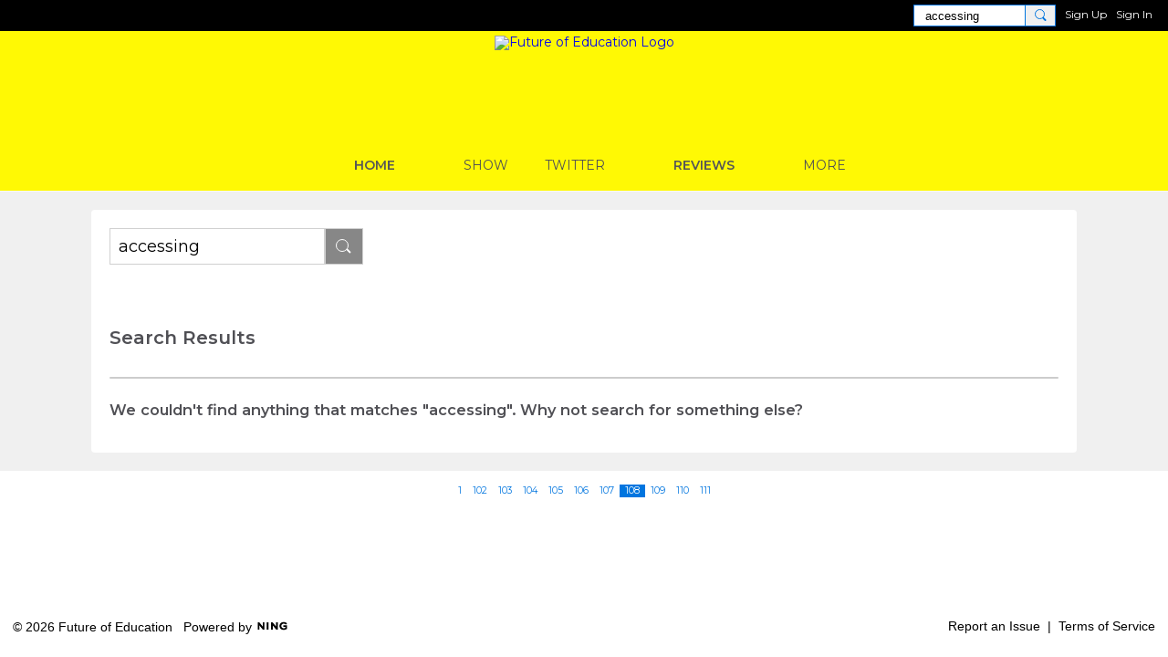

--- FILE ---
content_type: text/html; charset=UTF-8
request_url: https://futureofeducation.com/main/search/search?q=accessing&page=108
body_size: 23616
content:
<!DOCTYPE html> <html lang="en" prefix="og: http://ogp.me/ns#"> <head data-layout-view="default" class="layout-head">     <!-- Google Tag Manager -->
<script>(function(w,d,s,l,i){w[l]=w[l]||[];w[l].push({'gtm.start':
new Date().getTime(),event:'gtm.js'});var f=d.getElementsByTagName(s)[0],
j=d.createElement(s),dl=l!='dataLayer'?'&l='+l:'';j.async=true;j.src=
'https://www.googletagmanager.com/gtm.js?id='+i+dl;f.parentNode.insertBefore(j,f);
})(window,document,'script','dataLayerMain','GTM-T5W4WQ');</script>
<!-- End Google Tag Manager -->         <meta http-equiv="Content-Type" content="text/html; charset=utf-8" />
    <title>Search Results - Future of Education</title>
        <link rel="icon" href="/favicon.png?r=1630596192" type="image/png" />
    <link rel="SHORTCUT ICON" href="/favicon.png?r=1630596192" type="image/png" />
    <meta name="robots" content="noindex,follow" />
    <meta name="description" content="Future of Education is a social network" />
    <meta name="keywords" content="" />
<meta name="title" content="Search Results" />
<meta property="og:type" content="website" />
<meta property="og:url" content="https://futureofeducation.com/main/search/search?q=accessing&amp;page=108" />
<meta property="og:title" content="Search Results" />
<meta property="og:image" content="https://storage.ning.com/topology/rest/1.0/file/get/9523808074?profile=RESIZE_1024x1024" />
<link rel="image_src" href="https://futureofeducation.com/appatar.png" />
<link href="https://fonts.googleapis.com/css?family=Fira+Sans:100|Fira+Sans:400|Fira+Sans:500|Fira+Sans:italic500|Fira+Sans:600|Fira+Sans:700|Montserrat:400|Montserrat:500|Montserrat:600" rel="stylesheet">
<script type="text/javascript">
    djConfig = { preventBackButtonFix: false, isDebug: false }
ning = {"CurrentApp":{"premium":true,"iconUrl":"\/appatar.png","url":"http:\/\/futureofeducation.ning.com","domains":["futureofeducation.com"],"storageHost":"https:\/\/storage.ning.com","online":true,"privateSource":true,"id":"futureofeducation","appId":9642104,"description":"","name":"Future of Education","owner":"SteveHargadon","createdDate":"2020-04-12T16:30:23.979Z","canBuyAddons":false,"fileDeleteUrl":"https:\/\/upload.ning.com\/topology\/rest\/1.0\/file\/remove\/","fileInfoUrl":"https:\/\/upload.ning.com\/topology\/rest\/1.0\/file\/info\/","t":""},"CurrentProfile":null,"CurrentSitePage":[],"ICOBoxConfig":{"ICOboxLaunched":false,"timestamp":1768805492,"status":null,"ICOCollectedResult":true},"maxFileUploadSize":7};
        (function(){
            if (!window.ning) { return; }

            var age, gender, rand, obfuscated, combined;

            obfuscated = document.cookie.match(/xgdi=([^;]+)/);
            if (obfuscated) {
                var offset = 100000;
                obfuscated = parseInt(obfuscated[1]);
                rand = obfuscated / offset;
                combined = (obfuscated % offset) ^ rand;
                age = combined % 1000;
                gender = (combined / 1000) & 3;
                gender = (gender == 1 ? 'm' : gender == 2 ? 'f' : 0);
                ning.viewer = {"age":age,"gender":gender};
            }
        })();

        window.xg = window.xg || {};
xg.captcha = {
    'shouldShow': false,
    'siteKey': '6Ldf3AoUAAAAALPgNx2gcXc8a_5XEcnNseR6WmsT'
};
xg.addOnRequire = function(f) { xg.addOnRequire.functions.push(f); };
xg.addOnRequire.functions = [];
xg.addOnFacebookLoad = function (f) { xg.addOnFacebookLoad.functions.push(f); };
xg.addOnFacebookLoad.functions = [];
xg._loader = {
    p: 0,
    loading: function(set) {  this.p++; },
    onLoad: function(set) {
                this.p--;
        if (this.p == 0 && typeof(xg._loader.onDone) == 'function') {
            xg._loader.onDone();
        }
    }
};
xg._loader.loading('xnloader');
if (window.bzplcm) {
    window.bzplcm._profileCount = 0;
    window.bzplcm._profileSend = function() { if (window.bzplcm._profileCount++ == 1) window.bzplcm.send(); };
}
xg._loader.onDone = function() {
            if(window.bzplcm)window.bzplcm.start('ni');
        xg.shared.util.parseWidgets();
    var addOnRequireFunctions = xg.addOnRequire.functions;
    xg.addOnRequire = function(f) { f(); };
    try {
        if (addOnRequireFunctions) { dojo.lang.forEach(addOnRequireFunctions, function(onRequire) { onRequire.apply(); }); }
    } catch (e) {
        if(window.bzplcm)window.bzplcm.ts('nx').send();
        throw e;
    }
    if(window.bzplcm) { window.bzplcm.stop('ni'); window.bzplcm._profileSend(); }
};
window.xn = { track: { event: function() {}, pageView: function() {}, registerCompletedFlow: function() {}, registerError: function() {}, timer: function() { return { lapTime: function() {} }; } } };</script>
<meta name="viewport" content="width=device-width, initial-scale=1.0">
<script type="text/javascript">less = { env: "development" }; </script>

<style type="text/css" media="screen,projection">
@import url(https://static.ning.com/futureofeducation/widgets/shared/less/unversioned/base/iconFont.css?xn_version=202601121642);

</style>
<link class="less-style less-base-and-theme-styles" rel="stylesheet" type="text/css" href="https://futureofeducation.com/base-and-theme-styles-css" />


<style type="text/css" media="screen,projection">
@import url(https://fonts.googleapis.com/css?family=Arvo|Cookie|Josefin+Sans|Libre+Baskerville|Merriweather|Montserrat|PT+Sans|Playfair+Display|Quicksand|Raleway|Roboto|Roboto+Condensed:300|Sacramento|Satisfy|Ubuntu+Mono);

</style>
 </head> <body> <!-- Google Tag Manager -->
<script>(function(w,d,s,l,i){w[l]=w[l]||[];w[l].push({'gtm.start':
new Date().getTime(),event:'gtm.js'});var f=d.getElementsByTagName(s)[0],
j=d.createElement(s),dl=l!='dataLayer'?'&l='+l:'';j.async=true;j.src=
'https://www.googletagmanager.com/gtm.js?id='+i+dl;f.parentNode.insertBefore(j,f);
})(window,document,'script','dataLayerMain','GTM-T5W4WQ');</script>
<!-- End Google Tag Manager -->   <div class="xg_theme xg_widget_main xg_widget_main_search xg_widget_main_search_search" />   <div class="before-content">         
    <div class="ningbar cf">
    

        <ul class="ningbar-userLinks linkbar">

                <li>
                    <form id="xn_bar_menu_search" method="GET" action="/main/search/search">
                        <input class="globalsearch" type="search" name="q" value="accessing"><button class="globalsearch-button" type="button" onclick="document.getElementById('xn_bar_menu_search').submit();return false"></button>
                    </form>
                </li>

                    <li><a href="https://futureofeducation.com/main/authorization/signUp?target=https%3A%2F%2Ffutureofeducation.com%2Fmain%2Fsearch%2Fsearch%3Fq%3Daccessing%26page%3D108" class="ningbar-link">Sign Up</a></li>
                <li><a href="https://futureofeducation.com/main/authorization/signIn?target=https%3A%2F%2Ffutureofeducation.com%2Fmain%2Fsearch%2Fsearch%3Fq%3Daccessing%26page%3D108" class="ningbar-link">Sign In</a></li>
        </ul>

    </div>
    
   </div>   <div class="central-content cf">     <header class="site-headerFrame">       <div class="site-header container">
    <div class="site-nameLogo">
        <p class="header-siteNameLogo">
            <a href="/" class="header-siteName header-hidden" id="header-siteName" >
                futureofeducation
            </a>
            <a href="/" class="header-logoImage " >
                <img src="https://storage.ning.com/topology/rest/1.0/file/get/7286936281?profile=original" alt="Future of Education Logo" class="header-logoIMG">
            </a>
        </p>
    </div>
        <nav class="header-nav navbar">
        <div class="occasional-button">
          <button class="button button-iconic">
            <i class="icon icon-menu"></i>
          </button>
        </div>
        <ul class="mainTab">
            <li  class="mainTab-item ">
                    <a class="" href="https://futureofeducation.com/home" data-pageType="customPage"  >
                    <span>HOME</span>
                </a>
                </li><li dojoType="SubTabHover" class="mainTab-item ">
                    <span>SHOW</span>
                
                        <ul class="subTab">
                                <li class="subTab-item">
                                    <a href="https://soundcloud.com/stevehargadon/sets/future-of-education-show" >
                                        <span>PODCAST</span>
                                    </a>
                                </li>
                       </ul>
                </li><li dojoType="SubTabHover" class="mainTab-item ">
                    <span>TWITTER</span>
                
                        <ul class="subTab">
                                <li class="subTab-item">
                                    <a href="https://twitter.com/stevehargadon" target="_blank">
                                        <span>@STEVEHARGADON</span>
                                    </a>
                                </li>
                                <li class="subTab-item">
                                    <a href="https://twitter.com/futureofed" target="_blank">
                                        <span>@FUTUREOFED</span>
                                    </a>
                                </li>
                       </ul>
                </li><li  class="mainTab-item ">
                    <a class="" href="https://futureofeducation.com/page/reviews" data-pageType="customPage"  >
                    <span>REVIEWS</span>
                </a>
                </li><li dojoType="SubTabHover" class="mainTab-item ">
                    <span>MORE</span>
                
                        <ul class="subTab">
                                <li class="subTab-item">
                                    <a href="http://www.stevehargadon.com/p/interviews.html" >
                                        <span>ORIGINAL SERIES</span>
                                    </a>
                                </li>
                                <li class="subTab-item">
                                    <a href="https://www.youtube.com/user/thefutureofed/" >
                                        <span>YOUTUBE</span>
                                    </a>
                                </li>
                                <li class="subTab-item">
                                    <a href="https://www.learningrevolution.com/" target="_blank">
                                        <span>LEARNING REVOLUTION</span>
                                    </a>
                                </li>
                                <li class="subTab-item">
                                    <a href="https://www.stevehargadon.com/" target="_blank">
                                        <span>STEVE HARGADON</span>
                                    </a>
                                </li>
                       </ul>
                </li>
        </ul>
    </nav>

</div>
     </header>     <section class="site-bodyFrame">         <div class="notifications"></div>         
<div class="xg_module">
    <div class="site-body container main_search">
    <div class="xg_module_body  site-body_search sheet grid-frame">
        <form class="xg_search_form" id="xg_search_form" method="get" action="https://futureofeducation.com/main/search/search">
            <input type="text"  class="xg_search_input" name="q" value="accessing" /> <button type="submit" class="button xg_search_button" value="Search Again" ></button>
        </form>

        <div class="xg_module_body pad">
            <div class="search_results">
                <div class="search_resultsSum">Search Results </div>
                                    <h3>We couldn't find anything that matches "accessing". Why not search for something else?</h3>
                            </div>
        </div>
    </div>
</div>

        <ul class="pagination clear">
                        <li><a class="pagination-number" href="https://futureofeducation.com/main/search/search?q=accessing&page=1">1</a></li>
                                    <li><span class="break">...</span></li>
                                    <li><a class="pagination-number" href="https://futureofeducation.com/main/search/search?q=accessing&page=102">102</a></li>
                                    <li><a class="pagination-number" href="https://futureofeducation.com/main/search/search?q=accessing&page=103">103</a></li>
                                    <li><a class="pagination-number" href="https://futureofeducation.com/main/search/search?q=accessing&page=104">104</a></li>
                                    <li><a class="pagination-number" href="https://futureofeducation.com/main/search/search?q=accessing&page=105">105</a></li>
                                    <li><a class="pagination-number" href="https://futureofeducation.com/main/search/search?q=accessing&page=106">106</a></li>
                                    <li><a class="pagination-number" href="https://futureofeducation.com/main/search/search?q=accessing&page=107">107</a></li>
                                    <li><span class="pagination-number pagination-current">108</span></li>
                                    <li><a class="pagination-number" href="https://futureofeducation.com/main/search/search?q=accessing&page=109">109</a></li>
                                    <li><a class="pagination-number" href="https://futureofeducation.com/main/search/search?q=accessing&page=110">110</a></li>
                                    <li><a class="pagination-number" href="https://futureofeducation.com/main/search/search?q=accessing&page=111">111</a></li>
                        </ul>
</div>
     </section>   </div>   <footer class="site-footerFrame">     <div class="site-footer container cf">
    <p class="footer-right">
            
            <a href="https://futureofeducation.com/main/authorization/signUp?target=https%3A%2F%2Ffutureofeducation.com%2Fmain%2Findex%2Freport" dojoType="PromptToJoinLink" _joinPromptText="Please sign up or sign in to complete this step." _hasSignUp="true" _signInUrl="https://futureofeducation.com/main/authorization/signIn?target=https%3A%2F%2Ffutureofeducation.com%2Fmain%2Findex%2Freport">Report an Issue</a> &nbsp;|&nbsp;
        <a href="https://futureofeducation.com/main/authorization/termsOfService?previousUrl=https%3A%2F%2Ffutureofeducation.com%2Fmain%2Fsearch%2Fsearch%3Fq%3Daccessing%26page%3D108">Terms of Service</a>
    </p>
    <p class="footer-left">
        © 2026&nbsp;Future of Education&nbsp;&nbsp;
        <span class="poweredBy-text">
    Powered by     <a class="poweredBy-logo" href="https://www.ning.com/" title="" alt="" rel="dofollow">
        <img class="poweredbylogo" width="37" height="15" src="https://static.ning.com/futureofeducation/widgets/index/gfx/NING_MM_footer_blk1.png?xn_version=202601121642"
             title="Ning Website Builder" alt="Website builder | Create website | Ning.com">
    </a>
</span>

    </p>
</div>

   </footer>   <div class="after-content">
<input id="xg_bar_menu_search_query" style="display: none" value="accessing" />
<div id="xj_baz17246" class="xg_theme"></div>
<div id="xg_overlay" style="display:none;">
<!--[if lte IE 6.5]><iframe></iframe><![endif]-->
</div>
<!--googleoff: all--><noscript>
	<style type="text/css" media="screen">
        #xg { position:relative;top:120px; }
        #xn_bar { top:120px; }
	</style>
	<div class="errordesc noscript">
		<div>
            <h3><strong>Hello, you need to enable JavaScript to use Future of Education.</strong></h3>
            <p>Please check your browser settings or contact your system administrator.</p>
			<img src="/xn_resources/widgets/index/gfx/jstrk_off.gif" alt="" height="1" width="1" />
		</div>
	</div>
</noscript><!--googleon: all-->

<script>
        /* TODO: added checked for missing object on page */
        if (typeof xg.shared === "undefined") { xg.shared = {} }
        xg.shared.templates = {"xg.shared.util":{"shared\/moreOfAddon.mustache":"<div class=\"add__example\">\n    <div class=\"add__example_img tile\"\n         data-scale=\"2.4\"\n         data-image=\"{{dataImage}}\"><\/div>\n    <div class=\"add__example_description\">\n        <h3 class=\"add__example_title\">{{addonTitle}}<\/h3>\n        <div class=\"overflow_scroll\">\n            <p>{{addonDescription}}<\/p>\n        <\/div>\n        <div class=\"add__example_actions to_bottom\">\n            <span class=\"price\">{{#DUaddon}}{{fromText}}{{\/DUaddon}}{{^DUaddon}}{{addonCurrency}}{{addonPrice}}{{\/DUaddon}} \/ {{addonPeriod}}<\/span>\n            {{^DUaddon}}\n            <button class=\"ds-button js_show_buyDetails\" data-addon=\"{{addonId}}\">\n                <span>{{addText}}<\/span>\n            <\/button>\n            {{\/DUaddon}}\n        <\/div>\n    <\/div>\n\n<\/div>\n{{#DUaddon}}\n<div class=\"align-center\">\n    <span class=\"payment-switcher\">\n        <input class=\"switcher__input\" type=\"checkbox\" name=\"watched\" id=\"du_switcher_payment_period\">\n        <label class=\"switcher__label\" for=\"du_switcher_payment_period\">\n            <span class=\"switcher__text left\">{{monthly}}<\/span>\n            <span class=\"switcher__text right\">{{annual}}<\/span>\n        <\/label>\n    <\/span>\n<\/div>\n<div data-type=\"popupActivate\">\n\n    <div class=\"storage_block_info after_info\">\n        <div class=\"extra_storage\">\n            <h3 class=\"extra_storage_title\">{{addonTitle}}<\/h3>\n            <p class=\"extra_storage_description\">{{descriptionText}}<\/p>\n            <ul class=\"sell_list\">\n                {{#duAddonsData.Month}}\n                <li class=\"sell_item\">\n                    <input class=\"disk-usage\" id=\"sell_select_{{product}}\" data-slug=\"{{slug}}\" {{#default}}checked{{\/default}} type=\"radio\" name=\"sell_select\">\n                    <label for=\"sell_select_{{product}}\">{{capacity}} GB <span class=\"cost\">{{currency}}{{price}}<\/span><\/label>\n                    <span class=\"radio__icon_mini\"><\/span>\n                <\/li>\n                {{\/duAddonsData.Month}}\n            <\/ul>\n            <span class=\"info_prices\">*{{pricesText}}<\/span>\n        <\/div>\n\n        <div class=\"payment_wrapper\">\n            {{{paymentContent}}}\n        <\/div>\n    <\/div>\n<\/div>\n{{\/DUaddon}}"}}</script>

<div id="i18n" style="display: none;" data-locale="en_US"
        data-messages='{"MAX_CHARACTERS_IS":"We\u2019re sorry. The maximum number of characters is %1$s.","ADD":"Add","ADDON_PRICE_FROM":"from %1$s%2$s","PRICES_SHOWN_PER_MONTH":"Monthly price","ADDON_DU_PAID_DESCRIPTION_SHORT":"You can get more disc space by purchasing the Extra storage addon.","MONTHLY":"Monthly","ANNUAL":"Annual","CLOSE":"Close","OK":"OK","CANCEL":"Cancel","CONFIRMATION":"Confirmation","FRAME_BUSTING_MSG_TITLE":"We\u2019re sorry, this site can\u2019t be embedded in a frame.","FRAME_BUSTING_MSG":"If you\u2019re trying to set up your own domain for your Ning Network, please click here for more information on how to set it up properly. Or, click here to go to the original site.","LOADING":"Loading\u2026","JOIN_NOW":"Join Now","SIGN_UP":"Sign Up","SIGN_IN":"Sign In","PENDING_PROMPT_TITLE":"Membership Pending Approval","YOU_CAN_DO_THIS":"You can do this once your membership has been approved by the administrators."}'></div>
<script type="text/javascript" src="https://static.ning.com/futureofeducation/widgets/lib/core.min.js?xn_version=202601121642"></script><script>
var sources = ["https:\/\/e-commerce.ning.com\/public\/api\/sdk.js","https:\/\/static.ning.com\/futureofeducation\/widgets\/lib\/js\/jquery\/jquery-ui.min.js?xn_version=202601121642","https:\/\/static.ning.com\/futureofeducation\/widgets\/lib\/js\/decimal\/decimal.min.js?xn_version=202601121642","https:\/\/storage.ning.com\/topology\/rest\/1.0\/file\/get\/7260698095?profile=original&r=1715244599"];
var numSources = sources.length;
var heads = document.getElementsByTagName('head');
var node = heads.length > 0 ? heads[0] : document.body;
var onloadFunctionsObj = {};
var createScriptTagFunc = function (source) {
    var script = document.createElement('script');

    script.type = 'text/javascript';
    var currentOnLoad = function () {
         xg._loader.onLoad(source);
    };
    if (script.readyState) { //for IE (including IE9)
         script.onreadystatechange = function () {
             if (script.readyState == 'complete' || script.readyState == 'loaded') {
                 script.onreadystatechange = null;
                 currentOnLoad();
             }
         }
    } else {
        script.onerror = script.onload = currentOnLoad;
    }
    script.src = source;
    node.appendChild(script);
};
for (var i = 0; i < numSources; i++) {
    xg._loader.loading(sources[i]);
    createScriptTagFunc(sources[i]);
}
</script>
<script type="text/javascript">
if (!ning._) {ning._ = {}}
ning._.compat = { encryptedToken: "<empty>" }
ning._.CurrentServerTime = "2026-01-19T06:51:32+00:00";
ning._.probableScreenName = "";
ning._.domains = {
    base: 'ning.com',
    ports: { http: '80', ssl: '443' }
};
ning.loader.version = '202601121642_1'; // DEP-260112_1:191a92e 40
djConfig.parseWidgets = false;
</script>
    <script type="text/javascript">
        xg.token = '';
xg.canTweet = false;
xg.cdnHost = 'static.ning.com';
xg.version = '202601121642';
xg.staticRoot = 'futureofeducation';
xg.xnTrackHost = "coll.ning.com:80";
xg.cdnDefaultPolicyHost = 'static';
xg.cdnPolicy = [];
xg.global = xg.global || {};
xg.global.currentMozzle = 'main';
xg.global.requestBase = '';
xg.num_thousand_sep = ",";
xg.num_decimal_sep = ".";
    (function() {
        dojo.addOnLoad(function() {
            if(window.bzplcm) { window.bzplcm.ts('hr'); window.bzplcm._profileSend(); }
                    });
                    ning.loader.require('xg.shared.SubTabHover', 'xg.shared.PromptToJoinLink', 'xg.index.index.frameResizable', 'xg.index.index.tabChange', function() { xg._loader.onLoad('xnloader'); });
            })();
    </script>
<script type="text/javascript">
var gaJsHost = (("https:" == document.location.protocol) ? "https://ssl." : "http://www.");
document.write(unescape("%3Cscript src='" + gaJsHost + "google-analytics.com/ga.js' type='text/javascript'%3E%3C/script%3E"));
</script>
<script type="text/javascript">
try {
var pageTracker = _gat._getTracker("UA-2368759-28");
pageTracker._trackPageview();
} catch(err) {}</script><script>
    document.addEventListener("DOMContentLoaded", function () {
        if (!window.dataLayerMain) {
            return;
        }
        var handler = function (event) {
            var element = event.currentTarget;
            if (element.hasAttribute('data-track-disable')) {
                return;
            }
            var options = JSON.parse(element.getAttribute('data-track'));
            window.dataLayerMain.push({
                'event'         : 'trackEvent',
                'eventType'     : 'googleAnalyticsNetwork',
                'eventCategory' : options && options.category || '',
                'eventAction'   : options && options.action || '',
                'eventLabel'    : options && options.label || '',
                'eventValue'    : options && options.value || ''
            });
            if (options && options.ga4) {
                window.dataLayerMain.push(options.ga4);
            }
        };
        var elements = document.querySelectorAll('[data-track]');
        for (var i = 0; i < elements.length; i++) {
            elements[i].addEventListener('click', handler);
        }
    });
</script>
</div> </body> </html>